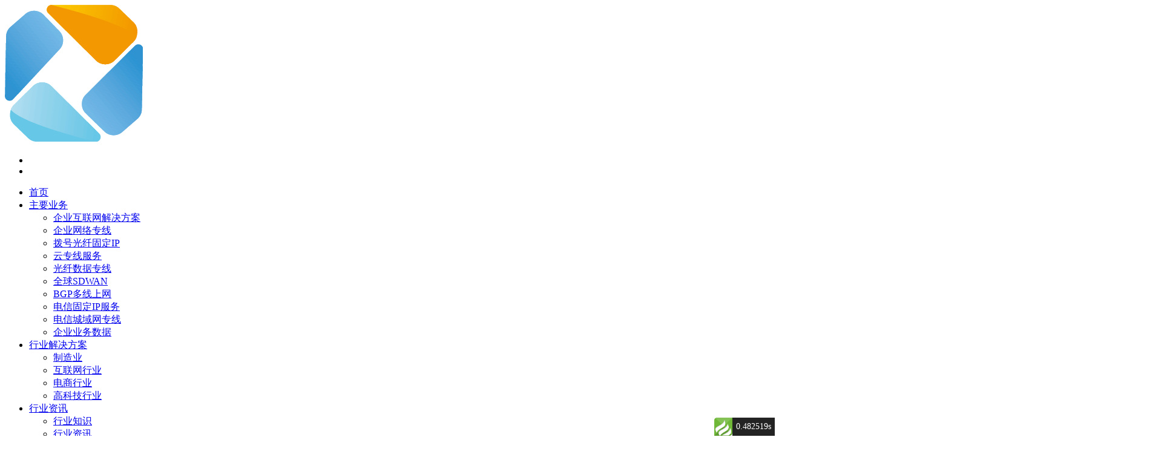

--- FILE ---
content_type: text/html; charset=utf-8
request_url: https://www.link-link.com/index.php?m=home&c=View&a=index&aid=115
body_size: 22620
content:
<!DOCTYPE html>
<html lang="zh-CN">
<head>
    <meta charset="UTF-8" />
    <meta content="width=device-width, initial-scale=1.0, maximum-scale=1.0, user-scalable=0" name="viewport" />
    <meta http-equiv="X-UA-Compatible" content="ie=edge" />
    <title>深圳市互联互通通信技术有限公司</title>
    <meta name="keywords" content="深圳市互联互通通信技术有限公司" />
    <meta name="description" content="深圳市互联互通通信技术有限公司" />
    <!--中文-->
    <link rel="stylesheet" href="http://www.link-link.com/template/default/cn/pc/skin/stylesheet/reset.css?v=1" />
    <link rel="stylesheet" href="http://www.link-link.com/template/default/cn/pc/skin/stylesheet/bootstrap.css?v=1" />
    <link rel="stylesheet" href="http://www.link-link.com/template/default/cn/pc/skin/stylesheet/animate.min.css?v=1" />
    <link rel="stylesheet" type="text/css" href="http://www.link-link.com/template/default/cn/pc/skin/stylesheet/aos.css">    
    <link rel="stylesheet" href="http://www.link-link.com/template/default/cn/pc/skin/stylesheet/main.css?v=6" />
    <link rel="stylesheet" href="http://www.link-link.com/template/default/cn/pc/skin/stylesheet/index.css?v=6" />
    <link rel="stylesheet" href="http://www.link-link.com/template/default/cn/pc/skin/stylesheet/app.css?v=1" />
</head>
<body class="index">
<div id="header" class="header">
    <!--中文-->
    <div class="global-header">
        <div class="global-header-content">
            <nav class="global-header-nav container">
                <!-- pc-logo -->
                <div class="pc-logo">
                    <a href="/?lang=cn&site=true" class="global-logo"><img src="https://www.link-link.com/uploads/allimg/20241008/5aeb2350fa1b03ec4ece322a2b777c8b.png" /></a>
                </div>
                <!-- pc-logo -->
                <!-- 移动端 -->
                <ul class="global-header-nav-top">
                    <li class="global-header-nav-menu"><a href="javascript:;" class="global-header-nav-btn" id="js-global-btn-menu"><span></span><span></span><span></span></a></li>
                    <li class="global-header-nav-logo"><a href="" title="" class="global-logo"><span></span></a></li>
                </ul>
                <ul class="global-header-nav-list">
                    <li class="global-header-nav-item bottom-line-lighter"><a href="/?lang=cn&site=true">首页</a></li>

                                        <li class="global-header-nav-item bottom-line-lighter" data-target="#nav1">
                        <a href="/index.php/home/Mainbusiness.html" >主要业务<span class="icon-toggle hidden-md hidden-lg"></span></a>
                                                <ul class="dropdown-menu" id="product">
                                                        <li><a href="/index.php/home/Mainbusiness/1094.html">企业互联网解决方案</a></li>
                                                        <li><a href="/index.php/home/Mainbusiness/1095.html">企业网络专线</a></li>
                                                        <li><a href="/index.php/home/Mainbusiness/1096.html">拨号光纤固定IP</a></li>
                                                        <li><a href="/index.php/home/Mainbusiness/1097.html">云专线服务</a></li>
                                                        <li><a href="/index.php/home/Mainbusiness/1098.html">光纤数据专线</a></li>
                                                        <li><a href="/index.php/home/Mainbusiness/1099.html">全球SDWAN</a></li>
                                                        <li><a href="/index.php/home/Mainbusiness/1100.html">BGP多线上网</a></li>
                                                        <li><a href="/index.php/home/Mainbusiness/1101.html">电信固定IP服务</a></li>
                                                        <li><a href="/index.php/home/Mainbusiness/1102.html">电信城域网专线</a></li>
                                                        <li><a href="/index.php/home/Mainbusiness/1103.html">企业业务数据</a></li>
                                                    </ul>
                                            </li>
                                        <li class="global-header-nav-item bottom-line-lighter" data-target="#nav2">
                        <a href="/index.php/home/IndustrySolutions.html" >行业解决方案<span class="icon-toggle hidden-md hidden-lg"></span></a>
                                                <ul class="dropdown-menu" id="product">
                                                        <li><a href="/index.php/home/IndustrySolutions/1104.html">制造业</a></li>
                                                        <li><a href="/index.php/home/IndustrySolutions/1105.html">互联网行业</a></li>
                                                        <li><a href="/index.php/home/IndustrySolutions/1106.html">电商行业</a></li>
                                                        <li><a href="/index.php/home/IndustrySolutions/1107.html">高科技行业</a></li>
                                                    </ul>
                                            </li>
                                        <li class="global-header-nav-item bottom-line-lighter" data-target="#nav3">
                        <a href="/index.php/home/news.html" >行业资讯<span class="icon-toggle hidden-md hidden-lg"></span></a>
                                                <ul class="dropdown-menu" id="product">
                                                        <li><a href="/index.php/home/Industryknowledge.html">行业知识</a></li>
                                                        <li><a href="/index.php/home/IndustryNews.html">行业资讯</a></li>
                                                        <li><a href="/index.php/home/frequentlyaskedquestion.html">常见问题</a></li>
                                                    </ul>
                                            </li>
                                        <li class="global-header-nav-item bottom-line-lighter" data-target="#nav4">
                        <a href="/index.php/home/contactus.html" >联系我们<span class="icon-toggle hidden-md hidden-lg"></span></a>
                                                <ul class="dropdown-menu" id="product">
                                                        <li><a href="/index.php/home/CompanyProfile.html">公司介绍</a></li>
                                                        <li><a href="/index.php/home/developmenthistory.html">发展历程</a></li>
                                                        <li><a href="/index.php/home/Cooperation.html">商务合作</a></li>
                                                        <li><a href="/index.php/home/Contact.html">联系我们</a></li>
                                                    </ul>
                                            </li>
                    
                    <li class="contact-top">
                        <a href="/?lang=cn&site=true">中</a>/<a href="/?lang=en&site=true">EN</a>
                    </li>
                    <li class="contact-top"><i class="icon"><img src="http://www.link-link.com/template/default/cn/pc/skin/images/icon-phone.png" alt="" /></i><span>18922818844</span></li>
                </ul>
            </nav>
        </div>
        <!-- PC端下拉 -->
        <div class="nav-popup-list">
            <div class="nav-popup-item" id="nav1">
                <div class="arrow"></div>
                <div class="inner">
                    <div class="flex-box">
                        <div class="flex-item">
                            <ul>
                                                                <li><a href="/index.php/home/Mainbusiness/1103.html" class="link"><img class="icon" src="https://www.link-link.com/uploads/allimg/20240928/97579ca3f5380d45fc37dcba0af55e9d.png" alt="" /><span class="text">企业业务数据</span></a></li>
                                                                <li><a href="/index.php/home/Mainbusiness/1102.html" class="link"><img class="icon" src="https://www.link-link.com/uploads/allimg/20240928/67b6d9a78cc4428ac53563b4207399b4.png" alt="" /><span class="text">电信城域网专线</span></a></li>
                                                                <li><a href="/index.php/home/Mainbusiness/1101.html" class="link"><img class="icon" src="https://www.link-link.com/uploads/allimg/20240928/4157204eda689dbfc81390fbfc45c214.png" alt="" /><span class="text">电信固定IP服务</span></a></li>
                                                                <li><a href="/index.php/home/Mainbusiness/1100.html" class="link"><img class="icon" src="https://www.link-link.com/uploads/allimg/20240928/72469359424cab2fde1e6c4cfc8f6851.png" alt="" /><span class="text">BGP多线上网</span></a></li>
                                                                <li><a href="/index.php/home/Mainbusiness/1099.html" class="link"><img class="icon" src="https://www.link-link.com/uploads/allimg/20240928/0cdbb914ba2cadab8aed085675a54e20.png" alt="" /><span class="text">全球SDWAN</span></a></li>
                                                                <li><a href="/index.php/home/Mainbusiness/1098.html" class="link"><img class="icon" src="https://www.link-link.com/uploads/allimg/20240928/406a8a8c2cba89f4e03c455e38f24cfe.png" alt="" /><span class="text">光纤数据专线</span></a></li>
                                                                <li><a href="/index.php/home/Mainbusiness/1097.html" class="link"><img class="icon" src="https://www.link-link.com/uploads/allimg/20240928/c3f8c7ea01a4887259e1b76bd5f1ec2f.png" alt="" /><span class="text">云专线服务</span></a></li>
                                                                <li><a href="/index.php/home/Mainbusiness/1096.html" class="link"><img class="icon" src="https://www.link-link.com/uploads/allimg/20240928/125046179a154a5c33acfa0b244f9351.png" alt="" /><span class="text">拨号光纤固定IP</span></a></li>
                                                                <li><a href="/index.php/home/Mainbusiness/1095.html" class="link"><img class="icon" src="https://www.link-link.com/uploads/allimg/20240928/386a77979e8fc4c348088247a2922d62.png" alt="" /><span class="text">企业网络专线</span></a></li>
                                                                <li><a href="/index.php/home/Mainbusiness/1094.html" class="link"><img class="icon" src="https://www.link-link.com/uploads/allimg/20240928/48a5963e7c86d980002d0d6b87770aad.png" alt="" /><span class="text">企业互联网解决方案</span></a></li>
                                                            </ul>
                        </div>
                    </div>
                </div>
            </div>
            <div class="nav-popup-item" id="nav2">
                <div class="arrow"></div>
                <div class="inner">
                    <div class="flex-box">
                        <div class="flex-item">
                            <ul>
                                                                <li><a href="/index.php/home/IndustrySolutions/1107.html" class="link"><img class="icon" src="https://www.link-link.com/uploads/allimg/20240928/873881c0d34ac0e308b7c20cf2f05975.png" alt="" /><span class="text">高科技行业</span></a></li>
                                                                <li><a href="/index.php/home/IndustrySolutions/1106.html" class="link"><img class="icon" src="https://www.link-link.com/uploads/allimg/20240928/773c1006e7921dae504cc47d2e7aa2e1.png" alt="" /><span class="text">电商行业</span></a></li>
                                                                <li><a href="/index.php/home/IndustrySolutions/1105.html" class="link"><img class="icon" src="https://www.link-link.com/uploads/allimg/20240928/06e9240244ff334f163f8c3146ef39e5.png" alt="" /><span class="text">互联网行业</span></a></li>
                                                                <li><a href="/index.php/home/IndustrySolutions/1104.html" class="link"><img class="icon" src="https://www.link-link.com/uploads/allimg/20240928/b1bf7dc6724496e777e5496ee3fa851b.png" alt="" /><span class="text">制造业</span></a></li>
                                                            </ul>
                        </div>
                    </div>
                </div>
            </div>
            <div class="nav-popup-item" id="nav3">
                <div class="arrow"></div>
                <div class="inner">
                    <div class="flex-box">
                        <div class="flex-item">
                            <ul>
                                                                <li><a href="/index.php/home/Industryknowledge.html" class="link"><img class="icon" src="https://www.link-link.com/uploads/allimg/20240928/7104cf4e578dedc7ad29ec77609209c1.png" alt="" /><span class="text">行业知识</span></a></li>
                                                                <li><a href="/index.php/home/IndustryNews.html" class="link"><img class="icon" src="https://www.link-link.com/uploads/allimg/20240928/0f86b6325877300f192d596d2fefb852.png" alt="" /><span class="text">行业资讯</span></a></li>
                                                                <li><a href="/index.php/home/frequentlyaskedquestion.html" class="link"><img class="icon" src="https://www.link-link.com/uploads/allimg/20240928/f9a725f343af8d88cd1a5e88f17cd4ce.png" alt="" /><span class="text">常见问题</span></a></li>
                                                            </ul>
                        </div>
                    </div>
                </div>
            </div>
            <div class="nav-popup-item" id="nav4">
                <div class="arrow"></div>
                <div class="inner">
                    <div class="flex-box">
                        <div class="flex-item">
                            <ul>
                                                                <li><a href="/index.php/home/CompanyProfile.html" class="link"><img class="icon" src="https://www.link-link.com/uploads/allimg/20240928/c4174b2b7a4e3b486d65a92a6bd6225f.png" alt="" /><span class="text">公司介绍</span></a></li>
                                                                <li><a href="/index.php/home/developmenthistory.html" class="link"><img class="icon" src="https://www.link-link.com/uploads/allimg/20240928/7d3eb5f85046ba6b665e501101d6b9da.png" alt="" /><span class="text">发展历程</span></a></li>
                                                                <li><a href="/index.php/home/Cooperation.html" class="link"><img class="icon" src="https://www.link-link.com/uploads/allimg/20240928/839fc84e8816246d168a534d83fb2e72.png" alt="" /><span class="text">商务合作</span></a></li>
                                                                <li><a href="/index.php/home/Contact.html" class="link"><img class="icon" src="https://www.link-link.com/uploads/allimg/20240928/bbdc5b91ee0c107eff5e055d4c7159d4.png" alt="" /><span class="text">联系我们</span></a></li>
                                                            </ul>
                        </div>
                    </div>
                </div>
            </div>
        </div>
    </div>
</div>
<style>
    @media screen and (max-width:1024px){
        .section-banner{
            padding-top:48px;
        }
    }
</style>















<!--中文-->
<div class="main">
    <!--banner-->
    <div class="section-banner">
        <div class="swiper-container">
            <div class="swiper-wrapper">
                                <div class="swiper-slide">
                    <img class="img-responsive" src="https://www.link-link.com/uploads/allimg/20241015/5c3eee4db5578f76fce97f4a26519e60.jpg" alt="" />
                    <div class="container">
                        <div class="swiper-box">
                            <div class="title">
                                互联互通                            </div>
                            <div class="summary">
                                打造互联网行业领先平台                            </div>
                            <a href="home/CompanyProfile.html" class="swiper-slide__btn button-index-2">了解详情</a>
                        </div>
                    </div>
                </div>
                                <div class="swiper-slide">
                    <img class="img-responsive" src="https://www.link-link.com/uploads/allimg/20241015/62a52bb9c4d64bbf4a393c68a958723f.jpg" alt="" />
                    <div class="container">
                        <div class="swiper-box">
                            <div class="title">
                                互联互通                            </div>
                            <div class="summary">
                                打造互联网行业领先平台                            </div>
                            <a href="" class="swiper-slide__btn button-index-2">了解详情</a>
                        </div>
                    </div>
                </div>
                                <div class="swiper-slide">
                    <img class="img-responsive" src="https://www.link-link.com/uploads/allimg/20241015/7408bffad4b47f75b197a86a8847dc9c.jpg" alt="" />
                    <div class="container">
                        <div class="swiper-box">
                            <div class="title">
                                互联互通                            </div>
                            <div class="summary">
                                打造互联网行业领先平台                            </div>
                            <a href="" class="swiper-slide__btn button-index-2">了解详情</a>
                        </div>
                    </div>
                </div>
                                <div class="swiper-slide">
                    <img class="img-responsive" src="https://www.link-link.com/uploads/allimg/20241015/7e4130775a966cfcccb1040de4525a70.jpg" alt="" />
                    <div class="container">
                        <div class="swiper-box">
                            <div class="title">
                                互联互通                            </div>
                            <div class="summary">
                                打造互联网行业领先平台                            </div>
                            <a href="" class="swiper-slide__btn button-index-2">了解详情</a>
                        </div>
                    </div>
                </div>
                                <div class="swiper-slide">
                    <img class="img-responsive" src="https://www.link-link.com/uploads/allimg/20241010/4a2157e267881e7d27a00dab30870343.jpg" alt="" />
                    <div class="container">
                        <div class="swiper-box">
                            <div class="title">
                                互联互通                            </div>
                            <div class="summary">
                                打造互联网行业领先平台                            </div>
                            <a href="" class="swiper-slide__btn button-index-2">了解详情</a>
                        </div>
                    </div>
                </div>
                            </div>
            <div class="swiper-pagination"></div>
        </div>
    </div>

    <!--我们的业务-->
    <div class="section-c16 section-cloduDdvisory_more">
        <div class="container">
            <div class="section-hd text-center">
                <h3 class="section-tit" aos="fade-up">主要业务</h3>
            </div>
            <div class="section-bd clearfix">
                <div class="row">
                                        <div class="col-md-4 col-xs-12" aos="fade-up" aos-delay="100">
                        <a href="/index.php/home/Mainbusiness/1094.html">
                            <div class="media-panel">
                                <div class="media-panel-object">
                                    <img src="https://www.link-link.com/uploads/allimg/20241010/2cd1a067924af9914ca48734bf1c2e7b.jpg" />
                                </div>
                                <div class="media-panel-body">
                                    <h4 class="media-panel-title text-center">企业互联网解决方案</h4>
                                    <div class="media-panel-desc">现阶段，行业客户需求多样、应用场景复杂，传统的行业专网已无法很好的满足行业客户信息化转型升级的业务需求。1、 可以根据客户应用层不同的要求，提供不同的路由网络接入方案；2、 可以根据客户的网络管理要求，提供不同的网络接入方案，比如客户的防火墙希望对接的联网协议，或者是网管好管理内部网络的一种接入模式。都可以个性的定制网...</div>
                                    <a href="/index.php/home/Mainbusiness/1094.html" class="more">了解更多&gt;&gt;</a>
                                </div>
                            </div>
                        </a>
                    </div>
                                        <div class="col-md-4 col-xs-12" aos="fade-up" aos-delay="100">
                        <a href="/index.php/home/Mainbusiness/1095.html">
                            <div class="media-panel">
                                <div class="media-panel-object">
                                    <img src="https://www.link-link.com/uploads/allimg/20241010/06933577311c19ebc32418bbc6e008c0.jpg" />
                                </div>
                                <div class="media-panel-body">
                                    <h4 class="media-panel-title text-center">企业网络专线</h4>
                                    <div class="media-panel-desc">目前在行业内有以下的专线方式：1.关于申请电信的IP城域网的服务，客户可根据客户端：内网网络结构，比如防火墙，服务器，路由器等网络结构，数据传输的带宽大小，提供一个个性化的解决方案，通过内网的结构规划好互联网的接入层服务。 比如客户可以申请30M电信专线城域网服务、50M电信专线城域网服务、100M电信专线城域网服务、...</div>
                                    <a href="/index.php/home/Mainbusiness/1095.html" class="more">了解更多&gt;&gt;</a>
                                </div>
                            </div>
                        </a>
                    </div>
                                        <div class="col-md-4 col-xs-12" aos="fade-up" aos-delay="100">
                        <a href="/index.php/home/Mainbusiness/1096.html">
                            <div class="media-panel">
                                <div class="media-panel-object">
                                    <img src="https://www.link-link.com/uploads/allimg/20241010/4852c8b993e4dd8f2db3b938a8a3361b.jpg" />
                                </div>
                                <div class="media-panel-body">
                                    <h4 class="media-panel-title text-center">拨号光纤固定IP</h4>
                                    <div class="media-panel-desc">拨号光纤固定IP服务；是指客户已经申请了一条电信的500M及100M的拨号光纤线路，是动态的IP地址，无法进行固定IP服务。 客户已经有了本地线路的情况下， 可申请一个IP地址，可以根据客户对IP地址带宽的速率要求，比如4M， 10M, 20M, 30M等电信固定IP的服务，都可以申请，如果带宽高于30M以上了，就需要...</div>
                                    <a href="/index.php/home/Mainbusiness/1096.html" class="more">了解更多&gt;&gt;</a>
                                </div>
                            </div>
                        </a>
                    </div>
                                        <div class="col-md-4 col-xs-12" aos="fade-up" aos-delay="100">
                        <a href="/index.php/home/Mainbusiness/1097.html">
                            <div class="media-panel">
                                <div class="media-panel-object">
                                    <img src="https://www.link-link.com/uploads/allimg/20241010/7d8eb38499b1429c405bfca2b60df6ac.jpg" />
                                </div>
                                <div class="media-panel-body">
                                    <h4 class="media-panel-title text-center">云专线服务</h4>
                                    <div class="media-panel-desc">云专线也是采用SDH及MSTP或者裸光纤的一种方式接入到客户端及云计算的平台的机房，比如客户端需要对接阿里云服务，就申请一条点对点的云专线就可以了。 关于速率也是在50-10000M之间，可根据用户的数据量申请合适的云专线服务。需要报公司名称，安装地址，联系方，还有两端需要互联的具体地址，我公司在3天以内回复资源的情况...</div>
                                    <a href="/index.php/home/Mainbusiness/1097.html" class="more">了解更多&gt;&gt;</a>
                                </div>
                            </div>
                        </a>
                    </div>
                                        <div class="col-md-4 col-xs-12" aos="fade-up" aos-delay="100">
                        <a href="/index.php/home/Mainbusiness/1098.html">
                            <div class="media-panel">
                                <div class="media-panel-object">
                                    <img src="https://www.link-link.com/uploads/allimg/20241010/0cbe0ef0376b3c22a73769dca51ff2b4.jpg" />
                                </div>
                                <div class="media-panel-body">
                                    <h4 class="media-panel-title text-center">光纤数据专线</h4>
                                    <div class="media-panel-desc">关于电信MSTP数字电路或者SDH数字电路的服务。如果客户需要各个节点，或者总公司与分公司之间需要数据传输、文件传输，财务ERP系统或者服务器共享数据一类的，需要拉一条点对点的线路，通过光纤互联到一个局域网内，就可以实现数据共享，数据交换的应用需求。 目前可以申请30M-1000M以上的光纤线路服务，客户可根据数据量的...</div>
                                    <a href="/index.php/home/Mainbusiness/1098.html" class="more">了解更多&gt;&gt;</a>
                                </div>
                            </div>
                        </a>
                    </div>
                                        <div class="col-md-4 col-xs-12" aos="fade-up" aos-delay="100">
                        <a href="/index.php/home/Mainbusiness/1099.html">
                            <div class="media-panel">
                                <div class="media-panel-object">
                                    <img src="https://www.link-link.com/uploads/allimg/20241010/f3a8a311010e2bf0a7ab23bf4589a2d3.jpg" />
                                </div>
                                <div class="media-panel-body">
                                    <h4 class="media-panel-title text-center">全球SDWAN</h4>
                                    <div class="media-panel-desc">云互联通网络自研SD-WAN网络平台及独有控制器技术，，其将控制平面与数据平面分离，以及由中央管理平台集中控制，在IP网络内形成一个专用网络，并采用集中策略管理操作方法。使得构建及配置等管理变得自动化。云互联通SD-WAN支持多种传输技术，如MPLS、Internet、 4G\5G、LTE等，可以智能识别4000+应用...</div>
                                    <a href="/index.php/home/Mainbusiness/1099.html" class="more">了解更多&gt;&gt;</a>
                                </div>
                            </div>
                        </a>
                    </div>
                                    </div>
            </div>
            <div class="c-pages-wrap pn-pages">               
                <div class="c-pages" aos="fade-up" aos-delay="100">
                                        <a href="/home/Mainbusiness.html?lang=en" class="c-pages-more">查看更多</a>
                                    </div>
            </div>
        </div>
    </div>
    <!--行业解决方案-->
    <div class="scheme-section">
        <div class="scheme-wrapper">
           <div class="title" aos="fade-up">
                行业解决方案
            </div>
            <ul class="scheme-list" aos="fade-up" aos-delay="100">
                                <li class="item show"><a href="/index.php/home/IndustrySolutions/1104.html" class="name">制造业</a>
                    <div class="con">
                        <div class="inner">
                            <div class="con-name">制造业</div>
                            <div class="summary">
                                · 制造业、· 制造行业背景· 　　制造业是国民经济的主体，中国是制造大国，实现工厂、生产和物流，建立一个高度灵活的个性化和数字化的产品与服务的生产模式，因此，中国制造业的转型升级，数字化是必由之路。在数字化之路上，如何提高实体经济与互联网的商业结合，通过互联网将制造业优秀的产品，影响全球的市场，在...                            </div>
                            <div class="button-group">
                                <a href="/index.php/home/IndustrySolutions/1104.html" class="button pdBannerBtn19 btn17">了解更多详情</a>
                            </div>
                        </div>
                    </div>
                </li>
                                <li class="item "><a href="/index.php/home/IndustrySolutions/1105.html" class="name">互联网行业</a>
                    <div class="con">
                        <div class="inner">
                            <div class="con-name">互联网行业</div>
                            <div class="summary">
                                互联网企业、 在深圳的企业中，有不少互联网企业的网络需求。互联网企业是由外国投资者出资设立在深圳的企业，不少企业总部设立在国外，分支办公室在深圳办公，在企业的商业经营中，遇到各种网络疑难的问题， 申请了深圳本地最好的电信网络也依然无法解决，系统访问到总部慢的问题，打开合作伙伴的网站打不开，很慢，延迟...                            </div>
                            <div class="button-group">
                                <a href="/index.php/home/IndustrySolutions/1105.html" class="button pdBannerBtn19 btn17">了解更多详情</a>
                            </div>
                        </div>
                    </div>
                </li>
                                <li class="item "><a href="/index.php/home/IndustrySolutions/1106.html" class="name">电商行业</a>
                    <div class="con">
                        <div class="inner">
                            <div class="con-name">电商行业</div>
                            <div class="summary">
                                电商行业背景　　经济全球化大环境下，众多中国企业都涉及到海外贸易业务，租用海外服务器，建立海外网站提供国外访问，逐渐成为了跨境贸易企业国际化发展的趋势与电子商务平台的国际渠道优势，使企业更容易把握渠道机会、提升交易效率，同时降低经营成本，然而跨境电子商务行业企业在租用海外服务器时会遇到以下常见问题：...                            </div>
                            <div class="button-group">
                                <a href="/index.php/home/IndustrySolutions/1106.html" class="button pdBannerBtn19 btn17">了解更多详情</a>
                            </div>
                        </div>
                    </div>
                </li>
                                <li class="item "><a href="/index.php/home/IndustrySolutions/1107.html" class="name">高科技行业</a>
                    <div class="con">
                        <div class="inner">
                            <div class="con-name">高科技行业</div>
                            <div class="summary">
                                · 高新科技或互联网行业、· 现在互联网已经渗入到人们生活的方方面面，也出现了非常多以互联网为依托而存在的新型产业，在1994年中国互联网萌芽阶段，也许所有人都没有想到互联网能给社会能带来如此大的巨变。下国家在不断的提倡互联网+，分享经济，万众创新，万众创业的时代我们该如何抓住风口，顺势而为，创造自...                            </div>
                            <div class="button-group">
                                <a href="/index.php/home/IndustrySolutions/1107.html" class="button pdBannerBtn19 btn17">了解更多详情</a>
                            </div>
                        </div>
                    </div>
                </li>
                            </ul>
            <!-- 背景图 -->
            <ul class="scheme-bgs">
                                <li class="show" style="background-image: url(https://www.link-link.com/uploads/allimg/20241010/99c9c19cc467fdddd5ee5fc37d3072d6.jpg)"></li>
                                <li class="show" style="background-image: url(https://www.link-link.com/uploads/allimg/20241010/fd7a9c5c3c9973feb77c9f769c6b84c1.jpg)"></li>
                                <li class="show" style="background-image: url(https://www.link-link.com/uploads/allimg/20241010/419d45bf7e0b50f0b47d6f72e9e38ad8.jpg)"></li>
                                <li class="show" style="background-image: url(https://www.link-link.com/uploads/allimg/20241010/ce9e60500ec3458884b969525ba89e7d.jpg)"></li>
                            </ul>
            <!-- 背景图 -->
        </div>
    </div>
    <!--我们的优势-->
    <div class="section-c1 section-networking__info">
        <div class="container">
            <div class="section-hd text-center" aos="fade-up" aos-delay="100">
                <h3 class="section-tit">我们的优势</h3>
            </div>
        </div>
        <div class="section-bd">
            <div class="container" aos="fade-up" aos-delay="100">
                <ul id="myTab" class="nav nav-tabs">
                                        <li class="active tabs-item"><a href="#home_1121" data-toggle="tab">能力</a></li>
                                        <li class=" tabs-item"><a href="#home_1122" data-toggle="tab">服务</a></li>
                                        <li class=" tabs-item"><a href="#home_1123" data-toggle="tab">专业</a></li>
                                        <li class=" tabs-item"><a href="#home_1124" data-toggle="tab">设备</a></li>
                                        <li class=" tabs-item"><a href="#home_1125" data-toggle="tab">24 Hour</a></li>
                                        <li class=" tabs-item"><a href="#home_1126" data-toggle="tab">资质</a></li>
                                    </ul>
            </div>
            <div id="myTabContent" class="tab-content" aos="fade-up" aos-delay="200">
                                <div class="tab-pane fade in active " id="home_1121">
                    <div class="container">
                        <div class="tab-pane-icon">
                            <img src="https://www.link-link.com/uploads/allimg/20241010/e815ec679b4c49dc1040ad8d08bd6405.jpg" />
                        </div>
                        <div class="tab-pane-des">
                            <p>提供安全用网的管理能力；<br/>专业的认证安全专家管理团队、为企业提供专业的培训、安全策略、高水平的提供互联网信息安全管理服务；快速处理各种技术疑难，及时协助客户处理网络安全事宜；<br/>具有专业的IT服务专业、帮助企业IT人员管理更好的安全管理网络、提升客户的核心竞争力和办公效率、生产力。<br/></p>                        </div>
                    </div>
                </div>
                                <div class="tab-pane fade in  " id="home_1122">
                    <div class="container">
                        <div class="tab-pane-icon">
                            <img src="https://www.link-link.com/uploads/allimg/20241010/743b9fcb807a3b92ef39cf24caf22c6c.jpg" />
                        </div>
                        <div class="tab-pane-des">
                            <p>服务优势：提供智能运维管理、运维中心、通过自动化的监控平台、管理中心、分钟级响应维护服务；<br/>微信一对一售后工程师服务群；<br/>提供智能实时监控，全方位监控线路稳 定性、安全性、提供最快分钟的响应速度、全程为企业网络保驾护航！管理骨干网络平台；<br/>有效管理各个POP点，提升骨干运维能力！<br/></p>                        </div>
                    </div>
                </div>
                                <div class="tab-pane fade in  " id="home_1123">
                    <div class="container">
                        <div class="tab-pane-icon">
                            <img src="https://www.link-link.com/uploads/allimg/20241010/e79372289189ae56087ab73dcd0e768c.jpg" />
                        </div>
                        <div class="tab-pane-des">
                            <p>互联互通服务于知名大中型企业、提供电商解决方案无忧的全球用网、<br/>提供外企解决互联互通的服务问题、提供专线、专业、一主一备的网络解决方案，<br/>保证企业99、99%可用率上网服务；经验丰富，快速解决方案。<br/></p>                        </div>
                    </div>
                </div>
                                <div class="tab-pane fade in  " id="home_1124">
                    <div class="container">
                        <div class="tab-pane-icon">
                            <img src="https://www.link-link.com/uploads/allimg/20241010/c39362bee937daa00c57fe94df5dd1d1.jpg" />
                        </div>
                        <div class="tab-pane-des">
                            <p>NOC网络监控中心：提供专业的高级网络工程师管理服务；<br/>提供一对一的网络服务；<br/>提供网络支持售后服务；<br/>拥有华为及思科认证的CCIE/CCNP以上的专业级工程师服务；<br/>为客户提供针对性的解决方案，提供网络架构、 网络方案图、提供专业的电信解决方案，让客户无忧的用网服务！<br/></p>                        </div>
                    </div>
                </div>
                                <div class="tab-pane fade in  " id="home_1125">
                    <div class="container">
                        <div class="tab-pane-icon">
                            <img src="https://www.link-link.com/uploads/allimg/20241010/2b31038d449dfc4d05f93c8387205a74.jpg" />
                        </div>
                        <div class="tab-pane-des">
                            <p>提供专业的流量报告，了解客户网络的实施状态，稳定性、提供QS服务水平保证，提升客户的服务质量！网络管理中心（NOC）服务承诺：<br/>提供7x24小时全天候电信级运营服务商<br/>数据中心提供7x24小时的现场上门技服务<br/>专业电力工程师24小时巡视监控保证设备正常运行<br/>7x24小时配置客户路由器、交换机的服务<br/>7x24小时机器上架服务；7x24小时专业技术人员值班<br/>7x24小时远程技术支持，网格软件、硬件、接驳技术方面的支持<br/>流量监控服务：提供多路由器流量记录仪（MRTG）的使用报告<br/></p>                        </div>
                    </div>
                </div>
                                <div class="tab-pane fade in  " id="home_1126">
                    <div class="container">
                        <div class="tab-pane-icon">
                            <img src="https://www.link-link.com/uploads/allimg/20241015/260ab8877b0d42b33caaea480a6bcb2b.jpg" />
                        </div>
                        <div class="tab-pane-des">
                            <p>具有18年资质及专业运维的行业经验电信ISP接入商服务；<br/></p><p>提供全网分布网络IDC专业的机房，提供大带宽、可扩展性、高速率的专业互联网带宽中心服务；<br/>提供99.99%一主一备网络可用性、安全性、稳 定性、扩展性多节点部署解决方案！<br/>互联互通已做行业经验18年以上资质的电信服务行业公司，以最专业的网络技术帮助华南区不少企业实现互通的专业服务，全球数据业务皆可互联服务！<br/></p>                        </div>
                    </div>
                </div>
                            </div>
        </div>
    </div>    
    <!--全球地图-->
    <div class="backbone">
        <div class="global-inner">
            <div class="backbone_txt">
                <div class="title aos-animate" aos="fade-up">我们的数据中心</div>
                <div class="desc aos-animate" aos="fade-up">遍布全球的数据中心，丰富的网络资源是您的业务保障</div>
            </div>
            <img src="http://www.link-link.com/template/default/cn/pc/skin/images/map.jpg" alt="">
        </div>
    </div>    
    <!--行业资讯-->
    <div class="secton-news--index" aos="fade-up" aos-delay="100">
        <div class="bd" style="background-image: url(http://www.link-link.com/template/default/cn/pc/skin/images/sadsadsad.png);"></div>
        <div class="container">
            <div class="section-hd">
                <div class="section-tit">
                    行业资讯
                </div>
            </div>
            <div class="section-bd">
                <div class="flex-box">
                    <div class="flex-item">
                        <div class="title">行业知识</div>
                        <div class="list">
                                                        <a href="/index.php/home/Industryknowledge/1002.html" class="item">
                                <div class="date">2023-09-15</div>
                                <div class="con">
                                    【行业知识】目前国内有几种专线的接入方式？有哪些专线服务？</div>
                                <div class="more">查看详情</div>
                            </a>
                                                        <a href="/index.php/home/Industryknowledge/991.html" class="item">
                                <div class="date">2023-08-25</div>
                                <div class="con">
                                    【行业知识】如何申请BGP专线，服务器或者办公需要BGP数据中</div>
                                <div class="more">查看详情</div>
                            </a>
                                                    </div>
                    </div>
                    <div class="flex-item">
                        <div class="title">行业资讯</div>
                        <div class="list">
                                                        <a href="/index.php/home/IndustryNews/1087.html" class="item">
                                <div class="date">2024-09-29</div>
                                <div class="con">【行业资讯】电信专线IP城域网和普通宽带的区别</div>
                                <div class="more">查看详情</div>
                            </a>
                                                        <a href="/index.php/home/IndustryNews/1086.html" class="item">
                                <div class="date">2024-09-29</div>
                                <div class="con">【行业资讯】BGP专线能为企业实现的用途</div>
                                <div class="more">查看详情</div>
                            </a>
                                                    </div>
                    </div>
                    <div class="flex-item">
                        <div class="title">常见问题</div>
                        <div class="list">
                                                        <a href="/index.php/home/frequentlyaskedquestion/1160.html" class="item">
                                <div class="date">2024-10-15</div>
                                <div class="con">【常见问题】企业拥有IP城域网专线之后遇到的网络故障问题</div>
                                <div class="more">查看详情</div>
                            </a>
                                                        <a href="/index.php/home/frequentlyaskedquestion/1159.html" class="item">
                                <div class="date">2024-10-15</div>
                                <div class="con">【常见问题】固定IP不通的原因</div>
                                <div class="more">查看详情</div>
                            </a>
                                                    </div>
                    </div>
                </div>
            </div>
        </div>
    </div>

    <!--合作伙伴-->
    <div class="section-partner--index" style="background-image: url('http://www.link-link.com/template/default/cn/pc/skin/images/partnerbg.png');">
        <div class="container">
            <div class="section-hd">
                <div class="section-tit " aos="fade-up">
                    合作伙伴
                </div>
                <div class="summary" aos="fade-up" aos-delay="100">
                    <h5 class="">互联互通。 打造互联网行业领先平台</h5>
                </div>
            </div>
            <div class="section-bd">
                <div class="logo-wall ">
                                        <div class="logo-wall__item" aos="fade-up" aos-delay="100">
                        <div class="image">
                            <img src="https://www.link-link.com/uploads/allimg/20240929/de19a528347cc3e8e7664e3a7bdf4027.png" alt="1" />
                        </div>
                    </div>
                                        <div class="logo-wall__item" aos="fade-up" aos-delay="100">
                        <div class="image">
                            <img src="https://www.link-link.com/uploads/allimg/20240929/4d0545f51e8a5985afff4d9c201ac7cd.png" alt="2" />
                        </div>
                    </div>
                                        <div class="logo-wall__item" aos="fade-up" aos-delay="100">
                        <div class="image">
                            <img src="https://www.link-link.com/uploads/allimg/20240929/8da1e2ef0dd2a293cb4fa1863fba9cfc.png" alt="3" />
                        </div>
                    </div>
                                        <div class="logo-wall__item" aos="fade-up" aos-delay="100">
                        <div class="image">
                            <img src="https://www.link-link.com/uploads/allimg/20240929/3752229da930c24473be50f0f97d870c.png" alt="4" />
                        </div>
                    </div>
                                        <div class="logo-wall__item" aos="fade-up" aos-delay="100">
                        <div class="image">
                            <img src="https://www.link-link.com/uploads/allimg/20240929/664ca02dfbf721b619be2ef94932b28a.png" alt="5" />
                        </div>
                    </div>
                                        <div class="logo-wall__item" aos="fade-up" aos-delay="100">
                        <div class="image">
                            <img src="https://www.link-link.com/uploads/allimg/20240929/545e909f402102f0ee8358c0dc898572.png" alt="6" />
                        </div>
                    </div>
                                        <div class="logo-wall__item" aos="fade-up" aos-delay="100">
                        <div class="image">
                            <img src="https://www.link-link.com/uploads/allimg/20240929/1c7fe17e7c9dde45705900e29ccc58c5.png" alt="7" />
                        </div>
                    </div>
                                        <div class="logo-wall__item" aos="fade-up" aos-delay="100">
                        <div class="image">
                            <img src="https://www.link-link.com/uploads/allimg/20240929/f1468b06ed390e6a4dc18c9d70de8126.png" alt="8" />
                        </div>
                    </div>
                                        <div class="logo-wall__item" aos="fade-up" aos-delay="100">
                        <div class="image">
                            <img src="https://www.link-link.com/uploads/allimg/20240929/5acc03142550535b8c6266d3905288fa.png" alt="9" />
                        </div>
                    </div>
                                        <div class="logo-wall__item" aos="fade-up" aos-delay="100">
                        <div class="image">
                            <img src="https://www.link-link.com/uploads/allimg/20240929/4d0bf4b3f53fd8f20362e4d05056c24d.png" alt="10" />
                        </div>
                    </div>
                                        <div class="logo-wall__item" aos="fade-up" aos-delay="100">
                        <div class="image">
                            <img src="https://www.link-link.com/uploads/allimg/20240929/dcb90e291aaada6432e331c3d449c730.png" alt="11" />
                        </div>
                    </div>
                                        <div class="logo-wall__item" aos="fade-up" aos-delay="100">
                        <div class="image">
                            <img src="https://www.link-link.com/uploads/allimg/20240929/a7a046c3336d0d2fedd08dd04a1d097d.png" alt="12" />
                        </div>
                    </div>
                                    </div>
                <div class="btn-wrapper" aos="fade-up" aos-delay="100">
                                        <a href="/home/contactus.html?lang=en" class="pdBannerBtn1 btn">更多合作详情</a>
                                    </div>
            </div>
        </div>
    </div>
</div>
<!--中文-->
<script src="http://www.link-link.com/template/default/cn/pc/skin/js/jquery-1.11.0.js"></script>
<div class="footer">
    <div class="container">
        <div class="inner">
            <div class="panel-group" id="accordion">
                                <div class="panel">
                    <a href="/index.php/home/Mainbusiness.html" class="title">主要业务</a>
                                        <div class="collapse heroCollapse" id="a1">
                        <ul>
                                                        <li><a href="/index.php/home/Mainbusiness/1094.html">企业互联网解决方案</a></li>
                                                        <li><a href="/index.php/home/Mainbusiness/1095.html">企业网络专线</a></li>
                                                        <li><a href="/index.php/home/Mainbusiness/1096.html">拨号光纤固定IP</a></li>
                                                        <li><a href="/index.php/home/Mainbusiness/1097.html">云专线服务</a></li>
                                                        <li><a href="/index.php/home/Mainbusiness/1098.html">光纤数据专线</a></li>
                                                        <li><a href="/index.php/home/Mainbusiness/1099.html">全球SDWAN</a></li>
                                                        <li><a href="/index.php/home/Mainbusiness/1100.html">BGP多线上网</a></li>
                                                        <li><a href="/index.php/home/Mainbusiness/1101.html">电信固定IP服务</a></li>
                                                        <li><a href="/index.php/home/Mainbusiness/1102.html">电信城域网专线</a></li>
                                                        <li><a href="/index.php/home/Mainbusiness/1103.html">企业业务数据</a></li>
                                                    </ul>
                    </div>
                                    </div>
                                <div class="panel">
                    <a href="/index.php/home/IndustrySolutions.html" class="title">行业解决方案</a>
                                        <div class="collapse heroCollapse" id="a1">
                        <ul>
                                                        <li><a href="/index.php/home/IndustrySolutions/1104.html">制造业</a></li>
                                                        <li><a href="/index.php/home/IndustrySolutions/1105.html">互联网行业</a></li>
                                                        <li><a href="/index.php/home/IndustrySolutions/1106.html">电商行业</a></li>
                                                        <li><a href="/index.php/home/IndustrySolutions/1107.html">高科技行业</a></li>
                                                    </ul>
                    </div>
                                    </div>
                                <div class="panel">
                    <a href="/index.php/home/news.html" class="title">行业资讯</a>
                                        <div class="collapse heroCollapse" id="a1">
                        <ul>
                                                        <li><a href="/index.php/home/Industryknowledge.html">行业知识</a></li>
                                                        <li><a href="/index.php/home/IndustryNews.html">行业资讯</a></li>
                                                        <li><a href="/index.php/home/frequentlyaskedquestion.html">常见问题</a></li>
                                                    </ul>
                    </div>
                                    </div>
                                <div class="panel">
                    <a href="/index.php/home/contactus.html" class="title">联系我们</a>
                                        <div class="collapse heroCollapse" id="a1">
                        <ul>
                                                        <li><a href="/index.php/home/CompanyProfile.html">公司介绍</a></li>
                                                        <li><a href="/index.php/home/developmenthistory.html">发展历程</a></li>
                                                        <li><a href="/index.php/home/Cooperation.html">商务合作</a></li>
                                                        <li><a href="/index.php/home/Contact.html">联系我们</a></li>
                                                    </ul>
                    </div>
                                    </div>
                            </div>
            <div class="contact-panel">
                <div class="title">
                    联系我们
                </div>
                <ul>
                    <li>业务咨询：18922818844;</li>
                    <li>电子邮件：cuilanlan@link-link.com.cn</li>
                </ul>
                <div class="qrcode-wrapper">
                    <img src="https://www.link-link.com/uploads/allimg/20240929/bea02fbf6e577d94bf3bdf798d1e264b.png" alt="" />
                    <div class="text">
                        互联互通
                    </div>
                </div>
            </div>
        </div>
    </div>
</div>
<style>
    .sectin-icq a{
        color:  #fff;
    }
</style>
<div class="sectin-icq">
    <div class="container">
        <div class="row youqing-link">
            <a href="javascript:void(0)">友情链接:</a>
                        <a href="https://www.baidu.com"  target="_blank" >百度</a>
                        <a href="https://www.aliyun.com/?utm_content=se_1008364713"  target="_blank" >阿里云</a>
                        <a href="https://cloud.tencent.com"  target="_blank" >腾讯云</a>
                        <a href="https://activity.huaweicloud.com/"  target="_blank" >华为云</a>
                        <a href="https://www.ctyun.cn/h5/activity/2022/03?"  target="_blank" >天翼云</a>
                        <a href="http://www.10010.com/net5/051/"  target="_blank" >中国联通</a>
                        <a href="https://www.changxingyun.com/"  target="_blank" >畅行云</a>
                        <a href="https://sg.godaddy.com/zh/offers/domain?"  target="_blank" >GoDaddy</a>
                    </div>
        <div class="row">
            <span>Copyright © 2008-2025 Link-Link 深圳市互联互通通信技术有限公司 版权所有</span>
        </div>
        <div class="row">
            公司地址：深圳市福田区深南大道车公庙喜年中心A栋        </div>
        <a href="https://beian.miit.gov.cn/" rel="nofollow" target="_blank">粤ICP备2021095900号</a>    </div>
</div>
<!-- 联系我们 -->
<div class="contact-site">
    <div class="wrapper">
        <div class="contact-site__trigger">
            <span><img src="http://www.link-link.com/template/default/cn/pc/skin/images/联系我们.png" alt="" /><span class="text">联系我们</span></span>
            <img src="http://www.link-link.com/template/default/cn/pc/skin/images/site-mobile.png" alt="" />
            <div class="contact-site__inner">
                <div class="cell">
                    <div class="flex-box">
                        <div class="flex-item contact-site__advisory">
                                                        <a href="/home/contactus.html?lang=en" class="icon icon_advisory" target="_blank">联系我们</a>
                                                    </div>
                        <div class="flex-item ">
                            <a href="tel:18922818844" class="icon icon_phone">18922818844</a>
                        </div>
                    </div>
                </div>
                <div class="cell">
                    <div class="flex-box">
                        <div class="flex-item">
                                                        <a href="/home/contactus.html?lang=en" target="_blank" class="icon icon_skill">售后技术支持</a>
                                                    </div>
                        <div class="flex-item">
                                                        <a href="/home/contactus.html?lang=en" class="icon icon_feedback" data-toggle="modal" data-target="#feedbackModal">意见反馈</a>
                                                    </div>
                    </div>
                </div>
            </div>
        </div>
        <div class="to-top">
            <span>TOP</span>
        </div>
    </div>
</div>
<script src="http://www.link-link.com/template/default/cn/pc/skin/js/modernizr.min.js"></script>
<script src="http://www.link-link.com/template/default/cn/pc/skin/js/scrollreveal.min.js"></script>
<script src="http://www.link-link.com/template/default/cn/pc/skin/js/bootstrap.js"></script>
<script src="http://www.link-link.com/template/default/cn/pc/skin/js/swiper.min.js"></script>
<script src="http://www.link-link.com/template/default/cn/pc/skin/js/TweenMax.min.js"></script>
<script src="http://www.link-link.com/template/default/cn/pc/skin/js/main.js"></script>


<script>
    new Swiper('.section-banner .swiper-container', {
        autoplay: {
            delay: 3000,
            disableOnInteraction: false,
        },
        loop: true,
        speed: 1050,
        effect: 'fade',
        fadeEffect: {
            crossFade: true,
        },
        disableOnInteraction: false,
        pagination: {
            el: '.section-banner .swiper-pagination',
            clickable: true,
        },
        navigation: {
            nextEl: '.section-index--promo .swiper-button-next',
            prevEl: '.section-index--promo .swiper-button-prev',
        },
    });
    ScrollReveal().reveal('.section-intro--index .bg', {
        distance: '2000px',
        duration: 600,
        origin: 'bottom'
    });
    ScrollReveal().reveal('.section-intro--index .box2Box', {
        duration: 1000,
        delay: 300,
        origin: 'center',
        scale: 0,
        mobile: true
    });
    ScrollReveal().reveal('.section-partner--index .load-hidden', {
        distance: '2000px',
        delay: 300,
        origin: 'bottom',
        interval: 600,
        opacity: 0
    });

    var box2Box = new Swiper('.box2Box .swiper-container', {
        autoplay: {
            delay: 5000,
            disableOnInteraction: false,
        },
        observer: true,
        observeParents: true,
        on: {
            init: function () {
                jQuery('.box2Page li').eq(this.activeIndex).addClass("active first");
            },
            slideChangeTransitionStart: function () {
                jQuery('.box2Page li').removeClass("first");
                jQuery('.box2Page li').eq(this.activeIndex).addClass("active").siblings().removeClass("active first");
            }
        }
    });
    jQuery('.box2Page').on('click', 'li', function () {
        clickNum = jQuery(this).index();
        box2Box.slideTo(clickNum, 500, false);
        jQuery(this).addClass("active").siblings().removeClass("active first");
    });
    new Swiper('.certificate-swiper', {
        watchSlidesProgress: true,
        slidesPerView: 'auto',
        centeredSlides: true,
        loop: true,
        loopedSlides: 8,
        autoplay: false,
        mousewheel: true,
        navigation: {
            nextEl: '.swiper-button-next',
            prevEl: '.swiper-button-prev',
        },
        pagination: {
            el: '.swiper-pagination',
        },
        on: {
            progress: function (progress) {
                console.log(progress)
                for (i = 0; i < this.slides.length; i++) {
                    var slide = this.slides.eq(i);
                    var slideProgress = this.slides[i].progress;
                    modify = 1;
                    if (Math.abs(slideProgress) > 1) {
                        modify = (Math.abs(slideProgress) - 1) * 0.3 + 1;
                    }
                    translate = slideProgress * modify * 60 + 'px';
                    console.log(i, slideProgress, this.slides.eq(i))
                    scale = 1 - Math.abs(slideProgress) / 10;

                    zIndex = 999 - Math.abs(Math.round(10 * slideProgress));
                    slide.transform('translateX(' + translate + ') scale(' + scale + ')');
                    slide.css('zIndex', zIndex);
                    slide.css('opacity', 1);
                    slide.attr('progress', slideProgress)
                    if (Math.abs(slideProgress) > 8) {
                        slide.css('opacity', 0);
                    }
                }
            },
            setTransition: function (transition) {
                for (var i = 0; i < this.slides.length; i++) {
                    var slide = this.slides.eq(i)
                    slide.transition(transition);
                }
            }
        }
    })
</script>

<script type="text/javascript" src="http://www.link-link.com/template/default/cn/pc/skin/js/aos.js"></script>
    <script>
        AOS.init({
            easing: 'ease-out-back',
            duration: 1000,
            disable: window.innerWidth < 1200
        });
 </script>
<div id="think_page_trace" style="position: fixed;bottom:0;right:0;font-size:14px;width:100%;z-index: 999999;color: #000;text-align:left;font-family:'微软雅黑';">
    <div id="think_page_trace_tab" style="display: none;background:white;margin:0;height: 250px;">
        <div id="think_page_trace_tab_tit" style="height:30px;padding: 6px 12px 0;border-bottom:1px solid #ececec;border-top:1px solid #ececec;font-size:16px">
                        <span style="color:#000;padding-right:12px;height:30px;line-height:30px;display:inline-block;margin-right:3px;cursor:pointer;font-weight:700">基本</span>
                        <span style="color:#000;padding-right:12px;height:30px;line-height:30px;display:inline-block;margin-right:3px;cursor:pointer;font-weight:700">文件</span>
                        <span style="color:#000;padding-right:12px;height:30px;line-height:30px;display:inline-block;margin-right:3px;cursor:pointer;font-weight:700">流程</span>
                        <span style="color:#000;padding-right:12px;height:30px;line-height:30px;display:inline-block;margin-right:3px;cursor:pointer;font-weight:700">错误</span>
                        <span style="color:#000;padding-right:12px;height:30px;line-height:30px;display:inline-block;margin-right:3px;cursor:pointer;font-weight:700">SQL</span>
                        <span style="color:#000;padding-right:12px;height:30px;line-height:30px;display:inline-block;margin-right:3px;cursor:pointer;font-weight:700">调试</span>
                    </div>
        <div id="think_page_trace_tab_cont" style="overflow:auto;height:212px;padding:0;line-height: 24px">
                        <div style="display:none;">
                <ol style="padding: 0; margin:0">
                    <li style="border-bottom:1px solid #EEE;font-size:14px;padding:0 12px">请求信息 : 2026-01-22 06:40:31 HTTP/2.0 GET : https://www.link-link.com/index.php?m=home&amp;c=View&amp;a=index&amp;aid=115</li><li style="border-bottom:1px solid #EEE;font-size:14px;padding:0 12px">运行时间 : 0.481544s [ 吞吐率：2.08req/s ] 内存消耗：4,722.49kb 文件加载：170</li><li style="border-bottom:1px solid #EEE;font-size:14px;padding:0 12px">查询信息 : 909 queries</li><li style="border-bottom:1px solid #EEE;font-size:14px;padding:0 12px">缓存信息 : 550 reads,1043 writes</li><li style="border-bottom:1px solid #EEE;font-size:14px;padding:0 12px">会话信息 : SESSION_ID=46681f51a62a0022ec0c46d5125015f7</li>                </ol>
            </div>
                        <div style="display:none;">
                <ol style="padding: 0; margin:0">
                    <li style="border-bottom:1px solid #EEE;font-size:14px;padding:0 12px">/www/wwwroot/www.link-link.com/public/index.php ( 0.50 KB )</li><li style="border-bottom:1px solid #EEE;font-size:14px;padding:0 12px">/www/wwwroot/www.link-link.com/vendor/autoload.php ( 0.17 KB )</li><li style="border-bottom:1px solid #EEE;font-size:14px;padding:0 12px">/www/wwwroot/www.link-link.com/vendor/composer/autoload_real.php ( 2.42 KB )</li><li style="border-bottom:1px solid #EEE;font-size:14px;padding:0 12px">/www/wwwroot/www.link-link.com/vendor/composer/ClassLoader.php ( 13.16 KB )</li><li style="border-bottom:1px solid #EEE;font-size:14px;padding:0 12px">/www/wwwroot/www.link-link.com/vendor/composer/autoload_static.php ( 6.62 KB )</li><li style="border-bottom:1px solid #EEE;font-size:14px;padding:0 12px">/www/wwwroot/www.link-link.com/vendor/topthink/think-helper/src/helper.php ( 7.35 KB )</li><li style="border-bottom:1px solid #EEE;font-size:14px;padding:0 12px">/www/wwwroot/www.link-link.com/vendor/topthink/think-orm/stubs/load_stubs.php ( 0.16 KB )</li><li style="border-bottom:1px solid #EEE;font-size:14px;padding:0 12px">/www/wwwroot/www.link-link.com/vendor/topthink/framework/src/think/Exception.php ( 1.69 KB )</li><li style="border-bottom:1px solid #EEE;font-size:14px;padding:0 12px">/www/wwwroot/www.link-link.com/vendor/topthink/framework/src/think/Facade.php ( 2.71 KB )</li><li style="border-bottom:1px solid #EEE;font-size:14px;padding:0 12px">/www/wwwroot/www.link-link.com/vendor/ralouphie/getallheaders/src/getallheaders.php ( 1.60 KB )</li><li style="border-bottom:1px solid #EEE;font-size:14px;padding:0 12px">/www/wwwroot/www.link-link.com/vendor/symfony/polyfill-mbstring/bootstrap.php ( 7.07 KB )</li><li style="border-bottom:1px solid #EEE;font-size:14px;padding:0 12px">/www/wwwroot/www.link-link.com/vendor/symfony/polyfill-php72/bootstrap.php ( 1.89 KB )</li><li style="border-bottom:1px solid #EEE;font-size:14px;padding:0 12px">/www/wwwroot/www.link-link.com/vendor/symfony/polyfill-php80/bootstrap.php ( 1.50 KB )</li><li style="border-bottom:1px solid #EEE;font-size:14px;padding:0 12px">/www/wwwroot/www.link-link.com/vendor/symfony/var-dumper/Resources/functions/dump.php ( 0.79 KB )</li><li style="border-bottom:1px solid #EEE;font-size:14px;padding:0 12px">/www/wwwroot/www.link-link.com/vendor/topthink/think-captcha/src/helper.php ( 1.37 KB )</li><li style="border-bottom:1px solid #EEE;font-size:14px;padding:0 12px">/www/wwwroot/www.link-link.com/vendor/zzstudio/think-addons/src/helper.php ( 4.77 KB )</li><li style="border-bottom:1px solid #EEE;font-size:14px;padding:0 12px">/www/wwwroot/www.link-link.com/vendor/topthink/framework/src/think/Console.php ( 22.63 KB )</li><li style="border-bottom:1px solid #EEE;font-size:14px;padding:0 12px">/www/wwwroot/www.link-link.com/vendor/topthink/framework/src/think/App.php ( 14.77 KB )</li><li style="border-bottom:1px solid #EEE;font-size:14px;padding:0 12px">/www/wwwroot/www.link-link.com/vendor/topthink/framework/src/think/Container.php ( 14.97 KB )</li><li style="border-bottom:1px solid #EEE;font-size:14px;padding:0 12px">/www/wwwroot/www.link-link.com/vendor/psr/container/src/ContainerInterface.php ( 1.02 KB )</li><li style="border-bottom:1px solid #EEE;font-size:14px;padding:0 12px">/www/wwwroot/www.link-link.com/app/provider.php ( 0.21 KB )</li><li style="border-bottom:1px solid #EEE;font-size:14px;padding:0 12px">/www/wwwroot/www.link-link.com/vendor/topthink/framework/src/think/Http.php ( 6.12 KB )</li><li style="border-bottom:1px solid #EEE;font-size:14px;padding:0 12px">/www/wwwroot/www.link-link.com/vendor/topthink/think-helper/src/helper/Str.php ( 7.27 KB )</li><li style="border-bottom:1px solid #EEE;font-size:14px;padding:0 12px">/www/wwwroot/www.link-link.com/vendor/topthink/framework/src/think/Env.php ( 4.15 KB )</li><li style="border-bottom:1px solid #EEE;font-size:14px;padding:0 12px">/www/wwwroot/www.link-link.com/app/common.php ( 69.03 KB )</li><li style="border-bottom:1px solid #EEE;font-size:14px;padding:0 12px">/www/wwwroot/www.link-link.com/vendor/topthink/framework/src/helper.php ( 18.36 KB )</li><li style="border-bottom:1px solid #EEE;font-size:14px;padding:0 12px">/www/wwwroot/www.link-link.com/vendor/topthink/framework/src/think/Config.php ( 5.03 KB )</li><li style="border-bottom:1px solid #EEE;font-size:14px;padding:0 12px">/www/wwwroot/www.link-link.com/config/addons.php ( 0.71 KB )</li><li style="border-bottom:1px solid #EEE;font-size:14px;padding:0 12px">/www/wwwroot/www.link-link.com/config/app.php ( 1.66 KB )</li><li style="border-bottom:1px solid #EEE;font-size:14px;padding:0 12px">/www/wwwroot/www.link-link.com/vendor/topthink/framework/src/think/facade/Env.php ( 1.67 KB )</li><li style="border-bottom:1px solid #EEE;font-size:14px;padding:0 12px">/www/wwwroot/www.link-link.com/config/auth_permission.php ( 1.13 KB )</li><li style="border-bottom:1px solid #EEE;font-size:14px;padding:0 12px">/www/wwwroot/www.link-link.com/config/cache.php ( 0.83 KB )</li><li style="border-bottom:1px solid #EEE;font-size:14px;padding:0 12px">/www/wwwroot/www.link-link.com/config/captcha.php ( 1.06 KB )</li><li style="border-bottom:1px solid #EEE;font-size:14px;padding:0 12px">/www/wwwroot/www.link-link.com/config/console.php ( 0.24 KB )</li><li style="border-bottom:1px solid #EEE;font-size:14px;padding:0 12px">/www/wwwroot/www.link-link.com/config/cookie.php ( 0.58 KB )</li><li style="border-bottom:1px solid #EEE;font-size:14px;padding:0 12px">/www/wwwroot/www.link-link.com/config/database.php ( 1.98 KB )</li><li style="border-bottom:1px solid #EEE;font-size:14px;padding:0 12px">/www/wwwroot/www.link-link.com/config/filesystem.php ( 0.32 KB )</li><li style="border-bottom:1px solid #EEE;font-size:14px;padding:0 12px">/www/wwwroot/www.link-link.com/config/lang.php ( 0.84 KB )</li><li style="border-bottom:1px solid #EEE;font-size:14px;padding:0 12px">/www/wwwroot/www.link-link.com/config/log.php ( 1.42 KB )</li><li style="border-bottom:1px solid #EEE;font-size:14px;padding:0 12px">/www/wwwroot/www.link-link.com/config/middleware.php ( 0.35 KB )</li><li style="border-bottom:1px solid #EEE;font-size:14px;padding:0 12px">/www/wwwroot/www.link-link.com/config/pcfcms.php ( 1.49 KB )</li><li style="border-bottom:1px solid #EEE;font-size:14px;padding:0 12px">/www/wwwroot/www.link-link.com/vendor/topthink/think-orm/src/facade/Db.php ( 0.94 KB )</li><li style="border-bottom:1px solid #EEE;font-size:14px;padding:0 12px">/www/wwwroot/www.link-link.com/vendor/topthink/framework/src/think/Db.php ( 2.87 KB )</li><li style="border-bottom:1px solid #EEE;font-size:14px;padding:0 12px">/www/wwwroot/www.link-link.com/vendor/topthink/think-orm/src/DbManager.php ( 8.31 KB )</li><li style="border-bottom:1px solid #EEE;font-size:14px;padding:0 12px">/www/wwwroot/www.link-link.com/vendor/topthink/framework/src/think/Event.php ( 6.96 KB )</li><li style="border-bottom:1px solid #EEE;font-size:14px;padding:0 12px">/www/wwwroot/www.link-link.com/vendor/topthink/framework/src/think/Log.php ( 8.50 KB )</li><li style="border-bottom:1px solid #EEE;font-size:14px;padding:0 12px">/www/wwwroot/www.link-link.com/vendor/topthink/framework/src/think/Manager.php ( 3.98 KB )</li><li style="border-bottom:1px solid #EEE;font-size:14px;padding:0 12px">/www/wwwroot/www.link-link.com/vendor/psr/log/Psr/Log/LoggerInterface.php ( 3.04 KB )</li><li style="border-bottom:1px solid #EEE;font-size:14px;padding:0 12px">/www/wwwroot/www.link-link.com/vendor/topthink/framework/src/think/Cache.php ( 4.79 KB )</li><li style="border-bottom:1px solid #EEE;font-size:14px;padding:0 12px">/www/wwwroot/www.link-link.com/vendor/psr/simple-cache/src/CacheInterface.php ( 4.50 KB )</li><li style="border-bottom:1px solid #EEE;font-size:14px;padding:0 12px">/www/wwwroot/www.link-link.com/vendor/topthink/think-helper/src/helper/Arr.php ( 15.54 KB )</li><li style="border-bottom:1px solid #EEE;font-size:14px;padding:0 12px">/www/wwwroot/www.link-link.com/vendor/topthink/framework/src/think/cache/driver/File.php ( 7.41 KB )</li><li style="border-bottom:1px solid #EEE;font-size:14px;padding:0 12px">/www/wwwroot/www.link-link.com/vendor/topthink/framework/src/think/cache/Driver.php ( 8.01 KB )</li><li style="border-bottom:1px solid #EEE;font-size:14px;padding:0 12px">/www/wwwroot/www.link-link.com/vendor/topthink/framework/src/think/contract/CacheHandlerInterface.php ( 2.25 KB )</li><li style="border-bottom:1px solid #EEE;font-size:14px;padding:0 12px">/www/wwwroot/www.link-link.com/vendor/topthink/think-orm/src/db/connector/Mysql.php ( 4.37 KB )</li><li style="border-bottom:1px solid #EEE;font-size:14px;padding:0 12px">/www/wwwroot/www.link-link.com/vendor/topthink/think-orm/src/db/PDOConnection.php ( 49.30 KB )</li><li style="border-bottom:1px solid #EEE;font-size:14px;padding:0 12px">/www/wwwroot/www.link-link.com/vendor/topthink/think-orm/src/db/Connection.php ( 7.67 KB )</li><li style="border-bottom:1px solid #EEE;font-size:14px;padding:0 12px">/www/wwwroot/www.link-link.com/vendor/topthink/think-orm/src/db/ConnectionInterface.php ( 4.56 KB )</li><li style="border-bottom:1px solid #EEE;font-size:14px;padding:0 12px">/www/wwwroot/www.link-link.com/vendor/topthink/think-orm/src/db/builder/Mysql.php ( 14.22 KB )</li><li style="border-bottom:1px solid #EEE;font-size:14px;padding:0 12px">/www/wwwroot/www.link-link.com/vendor/topthink/think-orm/src/db/Builder.php ( 39.51 KB )</li><li style="border-bottom:1px solid #EEE;font-size:14px;padding:0 12px">/www/wwwroot/www.link-link.com/vendor/topthink/think-orm/src/db/Query.php ( 11.10 KB )</li><li style="border-bottom:1px solid #EEE;font-size:14px;padding:0 12px">/www/wwwroot/www.link-link.com/vendor/topthink/think-orm/src/db/BaseQuery.php ( 35.67 KB )</li><li style="border-bottom:1px solid #EEE;font-size:14px;padding:0 12px">/www/wwwroot/www.link-link.com/vendor/topthink/think-orm/src/db/concern/TimeFieldQuery.php ( 7.50 KB )</li><li style="border-bottom:1px solid #EEE;font-size:14px;padding:0 12px">/www/wwwroot/www.link-link.com/vendor/topthink/think-orm/src/db/concern/AggregateQuery.php ( 2.83 KB )</li><li style="border-bottom:1px solid #EEE;font-size:14px;padding:0 12px">/www/wwwroot/www.link-link.com/vendor/topthink/think-orm/src/db/concern/ModelRelationQuery.php ( 15.49 KB )</li><li style="border-bottom:1px solid #EEE;font-size:14px;padding:0 12px">/www/wwwroot/www.link-link.com/vendor/topthink/think-orm/src/db/concern/ResultOperation.php ( 7.28 KB )</li><li style="border-bottom:1px solid #EEE;font-size:14px;padding:0 12px">/www/wwwroot/www.link-link.com/vendor/topthink/think-orm/src/db/concern/Transaction.php ( 2.77 KB )</li><li style="border-bottom:1px solid #EEE;font-size:14px;padding:0 12px">/www/wwwroot/www.link-link.com/vendor/topthink/think-orm/src/db/concern/WhereQuery.php ( 16.36 KB )</li><li style="border-bottom:1px solid #EEE;font-size:14px;padding:0 12px">/www/wwwroot/www.link-link.com/vendor/topthink/think-orm/src/db/concern/JoinAndViewQuery.php ( 6.88 KB )</li><li style="border-bottom:1px solid #EEE;font-size:14px;padding:0 12px">/www/wwwroot/www.link-link.com/vendor/topthink/think-orm/src/db/concern/ParamsBind.php ( 2.75 KB )</li><li style="border-bottom:1px solid #EEE;font-size:14px;padding:0 12px">/www/wwwroot/www.link-link.com/vendor/topthink/think-orm/src/db/concern/TableFieldInfo.php ( 2.51 KB )</li><li style="border-bottom:1px solid #EEE;font-size:14px;padding:0 12px">/www/wwwroot/www.link-link.com/vendor/topthink/framework/src/think/Request.php ( 53.80 KB )</li><li style="border-bottom:1px solid #EEE;font-size:14px;padding:0 12px">/www/wwwroot/www.link-link.com/vendor/topthink/think-helper/src/Collection.php ( 15.88 KB )</li><li style="border-bottom:1px solid #EEE;font-size:14px;padding:0 12px">/www/wwwroot/www.link-link.com/vendor/topthink/think-helper/src/contract/Arrayable.php ( 0.09 KB )</li><li style="border-bottom:1px solid #EEE;font-size:14px;padding:0 12px">/www/wwwroot/www.link-link.com/vendor/topthink/think-helper/src/contract/Jsonable.php ( 0.13 KB )</li><li style="border-bottom:1px solid #EEE;font-size:14px;padding:0 12px">/www/wwwroot/www.link-link.com/vendor/topthink/framework/src/think/facade/Cache.php ( 2.02 KB )</li><li style="border-bottom:1px solid #EEE;font-size:14px;padding:0 12px">/www/wwwroot/www.link-link.com/vendor/topthink/framework/src/think/cache/TagSet.php ( 3.23 KB )</li><li style="border-bottom:1px solid #EEE;font-size:14px;padding:0 12px">/www/wwwroot/www.link-link.com/config/route.php ( 1.59 KB )</li><li style="border-bottom:1px solid #EEE;font-size:14px;padding:0 12px">/www/wwwroot/www.link-link.com/config/session.php ( 0.58 KB )</li><li style="border-bottom:1px solid #EEE;font-size:14px;padding:0 12px">/www/wwwroot/www.link-link.com/config/trace.php ( 0.35 KB )</li><li style="border-bottom:1px solid #EEE;font-size:14px;padding:0 12px">/www/wwwroot/www.link-link.com/config/view.php ( 0.84 KB )</li><li style="border-bottom:1px solid #EEE;font-size:14px;padding:0 12px">/www/wwwroot/www.link-link.com/vendor/topthink/framework/src/think/Lang.php ( 8.29 KB )</li><li style="border-bottom:1px solid #EEE;font-size:14px;padding:0 12px">/www/wwwroot/www.link-link.com/vendor/topthink/framework/src/lang/zh-cn.php ( 12.88 KB )</li><li style="border-bottom:1px solid #EEE;font-size:14px;padding:0 12px">/www/wwwroot/www.link-link.com/vendor/topthink/framework/src/think/initializer/Error.php ( 3.19 KB )</li><li style="border-bottom:1px solid #EEE;font-size:14px;padding:0 12px">/www/wwwroot/www.link-link.com/vendor/topthink/framework/src/think/initializer/RegisterService.php ( 1.33 KB )</li><li style="border-bottom:1px solid #EEE;font-size:14px;padding:0 12px">/www/wwwroot/www.link-link.com/vendor/services.php ( 0.25 KB )</li><li style="border-bottom:1px solid #EEE;font-size:14px;padding:0 12px">/www/wwwroot/www.link-link.com/vendor/topthink/framework/src/think/service/PaginatorService.php ( 1.52 KB )</li><li style="border-bottom:1px solid #EEE;font-size:14px;padding:0 12px">/www/wwwroot/www.link-link.com/vendor/topthink/framework/src/think/Service.php ( 1.67 KB )</li><li style="border-bottom:1px solid #EEE;font-size:14px;padding:0 12px">/www/wwwroot/www.link-link.com/vendor/topthink/framework/src/think/service/ValidateService.php ( 0.99 KB )</li><li style="border-bottom:1px solid #EEE;font-size:14px;padding:0 12px">/www/wwwroot/www.link-link.com/vendor/topthink/framework/src/think/service/ModelService.php ( 1.76 KB )</li><li style="border-bottom:1px solid #EEE;font-size:14px;padding:0 12px">/www/wwwroot/www.link-link.com/vendor/topthink/think-captcha/src/CaptchaService.php ( 0.52 KB )</li><li style="border-bottom:1px solid #EEE;font-size:14px;padding:0 12px">/www/wwwroot/www.link-link.com/vendor/topthink/think-multi-app/src/Service.php ( 1.08 KB )</li><li style="border-bottom:1px solid #EEE;font-size:14px;padding:0 12px">/www/wwwroot/www.link-link.com/vendor/topthink/think-trace/src/Service.php ( 0.77 KB )</li><li style="border-bottom:1px solid #EEE;font-size:14px;padding:0 12px">/www/wwwroot/www.link-link.com/vendor/topthink/framework/src/think/Middleware.php ( 6.78 KB )</li><li style="border-bottom:1px solid #EEE;font-size:14px;padding:0 12px">/www/wwwroot/www.link-link.com/vendor/zzstudio/think-addons/src/addons/Service.php ( 7.47 KB )</li><li style="border-bottom:1px solid #EEE;font-size:14px;padding:0 12px">/www/wwwroot/www.link-link.com/vendor/topthink/framework/src/think/facade/Lang.php ( 1.68 KB )</li><li style="border-bottom:1px solid #EEE;font-size:14px;padding:0 12px">/www/wwwroot/www.link-link.com/vendor/zzstudio/think-addons/src/lang/zh-cn.php ( 6.13 KB )</li><li style="border-bottom:1px solid #EEE;font-size:14px;padding:0 12px">/www/wwwroot/www.link-link.com/vendor/topthink/framework/src/think/facade/Config.php ( 1.37 KB )</li><li style="border-bottom:1px solid #EEE;font-size:14px;padding:0 12px">/www/wwwroot/www.link-link.com/vendor/zzstudio/think-addons/src/Addons.php ( 5.12 KB )</li><li style="border-bottom:1px solid #EEE;font-size:14px;padding:0 12px">/www/wwwroot/www.link-link.com/vendor/topthink/framework/src/think/facade/Event.php ( 1.79 KB )</li><li style="border-bottom:1px solid #EEE;font-size:14px;padding:0 12px">/www/wwwroot/www.link-link.com/vendor/topthink/framework/src/think/initializer/BootService.php ( 0.77 KB )</li><li style="border-bottom:1px solid #EEE;font-size:14px;padding:0 12px">/www/wwwroot/www.link-link.com/vendor/topthink/think-orm/src/Paginator.php ( 14.12 KB )</li><li style="border-bottom:1px solid #EEE;font-size:14px;padding:0 12px">/www/wwwroot/www.link-link.com/vendor/topthink/framework/src/think/Validate.php ( 46.10 KB )</li><li style="border-bottom:1px solid #EEE;font-size:14px;padding:0 12px">/www/wwwroot/www.link-link.com/vendor/topthink/think-orm/src/Model.php ( 26.19 KB )</li><li style="border-bottom:1px solid #EEE;font-size:14px;padding:0 12px">/www/wwwroot/www.link-link.com/vendor/topthink/think-orm/src/model/concern/Attribute.php ( 17.00 KB )</li><li style="border-bottom:1px solid #EEE;font-size:14px;padding:0 12px">/www/wwwroot/www.link-link.com/vendor/topthink/think-orm/src/model/concern/RelationShip.php ( 26.12 KB )</li><li style="border-bottom:1px solid #EEE;font-size:14px;padding:0 12px">/www/wwwroot/www.link-link.com/vendor/topthink/think-orm/src/model/concern/ModelEvent.php ( 2.27 KB )</li><li style="border-bottom:1px solid #EEE;font-size:14px;padding:0 12px">/www/wwwroot/www.link-link.com/vendor/topthink/think-orm/src/model/concern/TimeStamp.php ( 5.70 KB )</li><li style="border-bottom:1px solid #EEE;font-size:14px;padding:0 12px">/www/wwwroot/www.link-link.com/vendor/topthink/think-orm/src/model/concern/Conversion.php ( 9.54 KB )</li><li style="border-bottom:1px solid #EEE;font-size:14px;padding:0 12px">/www/wwwroot/www.link-link.com/app/middleware.php ( 0.08 KB )</li><li style="border-bottom:1px solid #EEE;font-size:14px;padding:0 12px">/www/wwwroot/www.link-link.com/vendor/topthink/framework/src/think/Pipeline.php ( 2.61 KB )</li><li style="border-bottom:1px solid #EEE;font-size:14px;padding:0 12px">/www/wwwroot/www.link-link.com/vendor/topthink/think-trace/src/TraceDebug.php ( 2.94 KB )</li><li style="border-bottom:1px solid #EEE;font-size:14px;padding:0 12px">/www/wwwroot/www.link-link.com/vendor/topthink/framework/src/think/middleware/SessionInit.php ( 2.02 KB )</li><li style="border-bottom:1px solid #EEE;font-size:14px;padding:0 12px">/www/wwwroot/www.link-link.com/vendor/topthink/framework/src/think/Session.php ( 1.80 KB )</li><li style="border-bottom:1px solid #EEE;font-size:14px;padding:0 12px">/www/wwwroot/www.link-link.com/vendor/topthink/framework/src/think/session/driver/File.php ( 6.28 KB )</li><li style="border-bottom:1px solid #EEE;font-size:14px;padding:0 12px">/www/wwwroot/www.link-link.com/vendor/topthink/framework/src/think/contract/SessionHandlerInterface.php ( 0.87 KB )</li><li style="border-bottom:1px solid #EEE;font-size:14px;padding:0 12px">/www/wwwroot/www.link-link.com/vendor/topthink/framework/src/think/session/Store.php ( 7.26 KB )</li><li style="border-bottom:1px solid #EEE;font-size:14px;padding:0 12px">/www/wwwroot/www.link-link.com/vendor/topthink/think-multi-app/src/MultiApp.php ( 7.39 KB )</li><li style="border-bottom:1px solid #EEE;font-size:14px;padding:0 12px">/www/wwwroot/www.link-link.com/app/home/common.php ( 3.22 KB )</li><li style="border-bottom:1px solid #EEE;font-size:14px;padding:0 12px">/www/wwwroot/www.link-link.com/app/home/config/view.php ( 1.19 KB )</li><li style="border-bottom:1px solid #EEE;font-size:14px;padding:0 12px">/www/wwwroot/www.link-link.com/vendor/topthink/framework/src/think/facade/Request.php ( 8.92 KB )</li><li style="border-bottom:1px solid #EEE;font-size:14px;padding:0 12px">/www/wwwroot/www.link-link.com/vendor/topthink/framework/src/think/Route.php ( 23.45 KB )</li><li style="border-bottom:1px solid #EEE;font-size:14px;padding:0 12px">/www/wwwroot/www.link-link.com/vendor/topthink/framework/src/think/route/RuleName.php ( 5.30 KB )</li><li style="border-bottom:1px solid #EEE;font-size:14px;padding:0 12px">/www/wwwroot/www.link-link.com/vendor/topthink/framework/src/think/route/Domain.php ( 5.41 KB )</li><li style="border-bottom:1px solid #EEE;font-size:14px;padding:0 12px">/www/wwwroot/www.link-link.com/vendor/topthink/framework/src/think/route/RuleGroup.php ( 13.91 KB )</li><li style="border-bottom:1px solid #EEE;font-size:14px;padding:0 12px">/www/wwwroot/www.link-link.com/vendor/topthink/framework/src/think/route/Rule.php ( 22.52 KB )</li><li style="border-bottom:1px solid #EEE;font-size:14px;padding:0 12px">/www/wwwroot/www.link-link.com/app/home/route/route.php ( 2.83 KB )</li><li style="border-bottom:1px solid #EEE;font-size:14px;padding:0 12px">/www/wwwroot/www.link-link.com/vendor/topthink/framework/src/think/facade/Route.php ( 4.76 KB )</li><li style="border-bottom:1px solid #EEE;font-size:14px;padding:0 12px">/www/wwwroot/www.link-link.com/vendor/topthink/framework/src/think/route/RuleItem.php ( 9.22 KB )</li><li style="border-bottom:1px solid #EEE;font-size:14px;padding:0 12px">/www/wwwroot/www.link-link.com/vendor/topthink/framework/src/think/route/dispatch/Controller.php ( 6.33 KB )</li><li style="border-bottom:1px solid #EEE;font-size:14px;padding:0 12px">/www/wwwroot/www.link-link.com/vendor/topthink/framework/src/think/route/Dispatch.php ( 6.58 KB )</li><li style="border-bottom:1px solid #EEE;font-size:14px;padding:0 12px">/www/wwwroot/www.link-link.com/app/home/controller/Index.php ( 0.57 KB )</li><li style="border-bottom:1px solid #EEE;font-size:14px;padding:0 12px">/www/wwwroot/www.link-link.com/app/HomeController.php ( 1.27 KB )</li><li style="border-bottom:1px solid #EEE;font-size:14px;padding:0 12px">/www/wwwroot/www.link-link.com/app/BaseController.php ( 5.95 KB )</li><li style="border-bottom:1px solid #EEE;font-size:14px;padding:0 12px">/www/wwwroot/www.link-link.com/app/home/model/Single.php ( 1.80 KB )</li><li style="border-bottom:1px solid #EEE;font-size:14px;padding:0 12px">/www/wwwroot/www.link-link.com/app/common/logic/Cate.php ( 9.62 KB )</li><li style="border-bottom:1px solid #EEE;font-size:14px;padding:0 12px">/www/wwwroot/www.link-link.com/app/common/logic/ChannelPost.php ( 3.66 KB )</li><li style="border-bottom:1px solid #EEE;font-size:14px;padding:0 12px">/www/wwwroot/www.link-link.com/app/common/logic/Single.php ( 1.50 KB )</li><li style="border-bottom:1px solid #EEE;font-size:14px;padding:0 12px">/www/wwwroot/www.link-link.com/app/common/logic/Archives.php ( 1.27 KB )</li><li style="border-bottom:1px solid #EEE;font-size:14px;padding:0 12px">/www/wwwroot/www.link-link.com/extend/helper/facade/Auth.php ( 0.17 KB )</li><li style="border-bottom:1px solid #EEE;font-size:14px;padding:0 12px">/www/wwwroot/www.link-link.com/extend/helper/Auth.php ( 12.72 KB )</li><li style="border-bottom:1px solid #EEE;font-size:14px;padding:0 12px">/www/wwwroot/www.link-link.com/vendor/topthink/framework/src/think/facade/Session.php ( 1.15 KB )</li><li style="border-bottom:1px solid #EEE;font-size:14px;padding:0 12px">/www/wwwroot/www.link-link.com/app/common/logic/FieldLogic.php ( 3.61 KB )</li><li style="border-bottom:1px solid #EEE;font-size:14px;padding:0 12px">/www/wwwroot/www.link-link.com/vendor/topthink/framework/src/think/facade/View.php ( 1.71 KB )</li><li style="border-bottom:1px solid #EEE;font-size:14px;padding:0 12px">/www/wwwroot/www.link-link.com/vendor/topthink/framework/src/think/View.php ( 4.41 KB )</li><li style="border-bottom:1px solid #EEE;font-size:14px;padding:0 12px">/www/wwwroot/www.link-link.com/app/admin/model/Links.php ( 0.20 KB )</li><li style="border-bottom:1px solid #EEE;font-size:14px;padding:0 12px">/www/wwwroot/www.link-link.com/app/common/comTrait/ModelTrait.php ( 0.56 KB )</li><li style="border-bottom:1px solid #EEE;font-size:14px;padding:0 12px">/www/wwwroot/www.link-link.com/vendor/topthink/think-view/src/Think.php ( 8.42 KB )</li><li style="border-bottom:1px solid #EEE;font-size:14px;padding:0 12px">/www/wwwroot/www.link-link.com/vendor/topthink/think-template/src/Template.php ( 47.16 KB )</li><li style="border-bottom:1px solid #EEE;font-size:14px;padding:0 12px">/www/wwwroot/www.link-link.com/vendor/topthink/think-template/src/template/driver/File.php ( 2.33 KB )</li><li style="border-bottom:1px solid #EEE;font-size:14px;padding:0 12px">/www/wwwroot/www.link-link.com/runtime/home/temp/3e03ff1b2a5df9920da66b52dfdda58d.php ( 43.26 KB )</li><li style="border-bottom:1px solid #EEE;font-size:14px;padding:0 12px">/www/wwwroot/www.link-link.com/app/home/taglib/gzpcf/TagGlobal.php ( 2.42 KB )</li><li style="border-bottom:1px solid #EEE;font-size:14px;padding:0 12px">/www/wwwroot/www.link-link.com/app/home/taglib/gzpcf/Base.php ( 1.12 KB )</li><li style="border-bottom:1px solid #EEE;font-size:14px;padding:0 12px">/www/wwwroot/www.link-link.com/app/home/taglib/gzpcf/TagMenulist.php ( 5.44 KB )</li><li style="border-bottom:1px solid #EEE;font-size:14px;padding:0 12px">/www/wwwroot/www.link-link.com/vendor/topthink/think-orm/src/db/Raw.php ( 1.47 KB )</li><li style="border-bottom:1px solid #EEE;font-size:14px;padding:0 12px">/www/wwwroot/www.link-link.com/vendor/topthink/think-multi-app/src/Url.php ( 7.60 KB )</li><li style="border-bottom:1px solid #EEE;font-size:14px;padding:0 12px">/www/wwwroot/www.link-link.com/vendor/topthink/framework/src/think/route/Url.php ( 14.66 KB )</li><li style="border-bottom:1px solid #EEE;font-size:14px;padding:0 12px">/www/wwwroot/www.link-link.com/app/home/taglib/gzpcf/TagPcflist.php ( 9.18 KB )</li><li style="border-bottom:1px solid #EEE;font-size:14px;padding:0 12px">/www/wwwroot/www.link-link.com/app/admin/model/Cate.php ( 0.20 KB )</li><li style="border-bottom:1px solid #EEE;font-size:14px;padding:0 12px">/www/wwwroot/www.link-link.com/app/home/taglib/gzpcf/TagCatelist.php ( 4.16 KB )</li><li style="border-bottom:1px solid #EEE;font-size:14px;padding:0 12px">/www/wwwroot/www.link-link.com/app/home/taglib/gzpcf/TagAdlist.php ( 2.44 KB )</li><li style="border-bottom:1px solid #EEE;font-size:14px;padding:0 12px">/www/wwwroot/www.link-link.com/app/home/taglib/gzpcf/TagType.php ( 0.55 KB )</li><li style="border-bottom:1px solid #EEE;font-size:14px;padding:0 12px">/www/wwwroot/www.link-link.com/app/home/taglib/gzpcf/TagFlink.php ( 1.01 KB )</li><li style="border-bottom:1px solid #EEE;font-size:14px;padding:0 12px">/www/wwwroot/www.link-link.com/vendor/topthink/framework/src/think/Response.php ( 8.54 KB )</li><li style="border-bottom:1px solid #EEE;font-size:14px;padding:0 12px">/www/wwwroot/www.link-link.com/vendor/topthink/framework/src/think/response/Html.php ( 0.98 KB )</li><li style="border-bottom:1px solid #EEE;font-size:14px;padding:0 12px">/www/wwwroot/www.link-link.com/vendor/topthink/framework/src/think/Cookie.php ( 6.15 KB )</li><li style="border-bottom:1px solid #EEE;font-size:14px;padding:0 12px">/www/wwwroot/www.link-link.com/vendor/topthink/think-trace/src/Html.php ( 4.49 KB )</li><li style="border-bottom:1px solid #EEE;font-size:14px;padding:0 12px">/www/wwwroot/www.link-link.com/vendor/topthink/framework/src/think/log/driver/File.php ( 6.04 KB )</li><li style="border-bottom:1px solid #EEE;font-size:14px;padding:0 12px">/www/wwwroot/www.link-link.com/vendor/topthink/framework/src/think/contract/LogHandlerInterface.php ( 0.86 KB )</li><li style="border-bottom:1px solid #EEE;font-size:14px;padding:0 12px">/www/wwwroot/www.link-link.com/vendor/topthink/framework/src/think/log/Channel.php ( 6.54 KB )</li>                </ol>
            </div>
                        <div style="display:none;">
                <ol style="padding: 0; margin:0">
                                    </ol>
            </div>
                        <div style="display:none;">
                <ol style="padding: 0; margin:0">
                                    </ol>
            </div>
                        <div style="display:none;">
                <ol style="padding: 0; margin:0">
                                    </ol>
            </div>
                        <div style="display:none;">
                <ol style="padding: 0; margin:0">
                                    </ol>
            </div>
                    </div>
    </div>
    <div id="think_page_trace_close" style="display:none;text-align:right;height:15px;position:absolute;top:10px;right:12px;cursor:pointer;"><img style="vertical-align:top;" src="[data-uri]" /></div>
</div>
<div id="think_page_trace_open" style="height:30px;float:right;text-align:right;overflow:hidden;position:fixed;bottom:0;right:0;color:#000;line-height:30px;cursor:pointer;">
    <div style="background:#232323;color:#FFF;padding:0 6px;float:right;line-height:30px;font-size:14px">0.482519s </div>
    <img width="30" style="" title="ShowPageTrace" src="[data-uri]">
</div>

<script type="text/javascript">
    (function(){
        var tab_tit  = document.getElementById('think_page_trace_tab_tit').getElementsByTagName('span');
        var tab_cont = document.getElementById('think_page_trace_tab_cont').getElementsByTagName('div');
        var open     = document.getElementById('think_page_trace_open');
        var close    = document.getElementById('think_page_trace_close').children[0];
        var trace    = document.getElementById('think_page_trace_tab');
        var cookie   = document.cookie.match(/thinkphp_show_page_trace=(\d\|\d)/);
        var history  = (cookie && typeof cookie[1] != 'undefined' && cookie[1].split('|')) || [0,0];
        open.onclick = function(){
            trace.style.display = 'block';
            this.style.display = 'none';
            close.parentNode.style.display = 'block';
            history[0] = 1;
            document.cookie = 'thinkphp_show_page_trace='+history.join('|')
        }
        close.onclick = function(){
            trace.style.display = 'none';
            this.parentNode.style.display = 'none';
            open.style.display = 'block';
            history[0] = 0;
            document.cookie = 'thinkphp_show_page_trace='+history.join('|')
        }
        for(var i = 0; i < tab_tit.length; i++){
            tab_tit[i].onclick = (function(i){
                return function(){
                    for(var j = 0; j < tab_cont.length; j++){
                        tab_cont[j].style.display = 'none';
                        tab_tit[j].style.color = '#999';
                    }
                    tab_cont[i].style.display = 'block';
                    tab_tit[i].style.color = '#000';
                    history[1] = i;
                    document.cookie = 'thinkphp_show_page_trace='+history.join('|')
                }
            })(i)
        }
        parseInt(history[0]) && open.click();
        tab_tit[history[1]].click();
    })();
</script>
</body>
</html> 